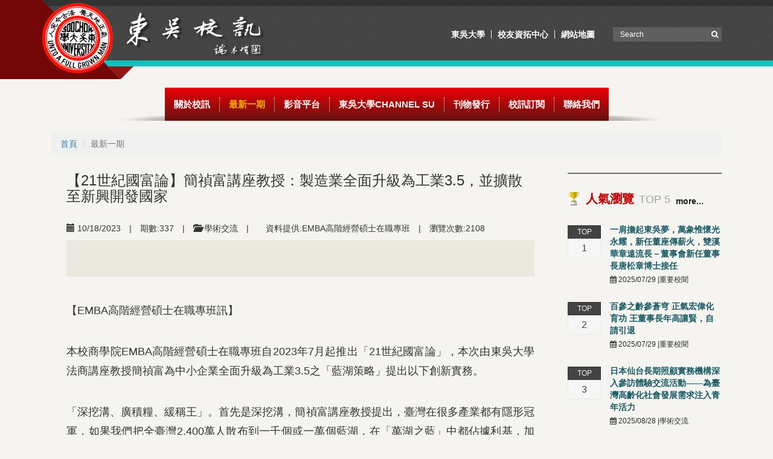

--- FILE ---
content_type: text/html; charset=UTF-8
request_url: https://web-ch.scu.edu.tw/epaper/news/6916/24503
body_size: 9093
content:
<!doctype html>
<html lang="zh-tw">

<head>
    <!-- meta
    ================================================== -->
    <meta charset="utf-8">
    <meta name="viewport" content="width=device-width,initial-scale=1,maximum-scale=2">
    <meta http-equiv="X-UA-Compatible" content="IE=edge,chrome=1">
    <meta name="description" content="">
    <meta name="title" content="">
    <meta name="author" content="akira.lin@gmail.com">
    <!--<meta name="googlebot" content="noindex">-->
    
    <!-- javascript
    ================================================== -->
    <!--[if IE]>
    <script src='http://html5shim.googlecode.com/svn/trunk/html5.js' type='text/javascript'></script>
    <![endif]-->
    
    <!-- style
    ================================================== -->

    <title>東吳校訊 - 最新一期</title>

    <link rel="stylesheet" href='https://web-ch.scu.edu.tw/themes/scu_web_1001/assets/epaper/css/bootstrap.min.css'>
    <link rel="stylesheet" href="https://web-ch.scu.edu.tw/themes/scu_web_1001/assets/epaper/css/richeditor.css">
    <link rel="stylesheet" href='https://web-ch.scu.edu.tw/themes/scu_web_1001/assets/epaper/css/font-awesome.css'>
    <link rel="stylesheet" href='https://web-ch.scu.edu.tw/themes/scu_web_1001/assets/epaper/plugins/owl.carousel/owl.carousel.css'>
    <link rel="stylesheet" href='https://web-ch.scu.edu.tw/themes/scu_web_1001/assets/epaper/plugins/owl.carousel/owl.theme.default.css'>
    <link rel="stylesheet" href='https://web-ch.scu.edu.tw/themes/scu_web_1001/assets/epaper/css/jquery.mCustomScrollbar.css'>
    <link rel="stylesheet" href="https://cdnjs.cloudflare.com/ajax/libs/flexslider/2.6.4/flexslider.min.css">
    <link rel="stylesheet" href='https://web-ch.scu.edu.tw/themes/scu_web_1001/assets/epaper/css/style.css?v=17'>
        
    </head>
<body class="body_bg">

    <div class="page-loader">
    <div class="loader">Loading...</div>
</div>

<header class="clearfix">
    <div class="header_top">
    <div class="container">
        <a href="https://web-ch.scu.edu.tw/epaper" class="logo">
            <img src="https://web-ch.scu.edu.tw/themes/scu_web_1001/assets/epaper/images/logo.png" alt="logo">
        </a>
        <div class="header_right">
            <ul class="clearfix">
                <li><a href="https://www-ch.scu.edu.tw/october/" target="_blank">東吳大學</a></li>
                                    <li><a href="http://www.scu.edu.tw/alumni/" target="_blank">校友資拓中心</a></li>
                                <!-- <li><a href="#">秘書室</a></li>
                <li><a href="#">校友資拓中心</a></li> -->
                <li><a href="https://web-ch.scu.edu.tw/epaper/sitemap">網站地圖</a></li>
            </ul>
            <form action="https://www.google.com/search" target="_blank" id="search" method="get">
                <div class="input-group">
                    <input type="hidden" name="sitesearch" value="https://web-ch.scu.edu.tw/epaper">
                    <input type="text" id="s" class="form-control" name="q" placeholder="Search" onfocus="if(this.value==this.defaultValue)this.value='';" value="Search" onblur="if(this.value=='')this.value=this.defaultValue;" vinput="">
                    <span class="input-group-btn">
                        <button class="btn btn-default search_btn" type="submit"><i class="fa fa-search" aria-hidden="true"></i></button>
                    </span>
                </div>
            </form>
        </div>
    </div>
    <div class="header_bg"></div>
</div>    
    <div class="header_top_margin"></div>
    
    <div class="header_bottom">
        <div class="container">
            <div class="row">
                <nav class="navbar navbar-default">
    <div class="container-fluid">
        <div class="navbar-header">
            <button type="button" class="navbar-toggle collapsed" data-toggle="collapse" data-target="#bs-example-navbar-collapse-1" aria-expanded="false">
                <span class="sr-only">Toggle navigation</span>
                <span class="icon-bar"></span>
                <span class="icon-bar"></span>
                <span class="icon-bar"></span>
            </button>
            <a class="navbar-brand" href="https://web-ch.scu.edu.tw/epaper"><img src="https://web-ch.scu.edu.tw/themes/scu_web_1001/assets/epaper/images/logo_fixed.png" alt="logo"></a>
        </div>
        <div class="collapse navbar-collapse" id="bs-example-navbar-collapse-1">
            <ul class="nav navbar-nav main_nav">
                                                                                        <li class="dropdown ">
                                <a href="https://proxy.scu.edu.tw/epaper/web_page/6622" class="dropdown-toggle" data-toggle="dropdown" role="button" aria-haspopup="true" aria-expanded="false" title="關於校訊" target="_self">
                                    <span class="nav_tw">關於校訊</span>
                                </a>
                                <ul class="dropdown-menu" role="menu">
                                                                                                                        <li><a href="https://proxy.scu.edu.tw/epaper/web_page/6622" title="校訊介紹" target="_self">校訊介紹</a></li>
                                                                                                                                                                                                                                            <li><a href="https://proxy.scu.edu.tw/epaper/web_page/7008" title="校訊投稿" target="_self">校訊投稿</a></li>
                                                                                                            </ul>
                            </li>
                                                                                                                                    <li class="dropdown active">
                                <a href="https://proxy.scu.edu.tw/epaper/news/6916?tag=4.7.8.9.10.11.12.13.14" class="dropdown-toggle" data-toggle="dropdown" role="button" aria-haspopup="true" aria-expanded="false" title="最新一期" target="_self">
                                    <span class="nav_tw">最新一期</span>
                                </a>
                                <ul class="dropdown-menu" role="menu">
                                                                                                                        <li><a href="https://proxy.scu.edu.tw/epaper/news/6925?tag=4" title="重要校聞" target="_self">重要校聞</a></li>
                                                                                                                                                                <li><a href="https://proxy.scu.edu.tw/epaper/news/6927?tag=14" title="可喜可賀" target="_self">可喜可賀</a></li>
                                                                                                                                                                <li><a href="https://proxy.scu.edu.tw/epaper/news/6928?tag=8" title="校園花絮" target="_self">校園花絮</a></li>
                                                                                                                                                                <li><a href="https://proxy.scu.edu.tw/epaper/news/6929?tag=12" title="學術交流" target="_self">學術交流</a></li>
                                                                                                                                                                <li><a href="https://proxy.scu.edu.tw/epaper/news/6931?tag=9" title="校友動態" target="_self">校友動態</a></li>
                                                                                                                                                                                                                                            <li><a href="https://proxy.scu.edu.tw/epaper/news/6926?tag=11" title="專題報導" target="_self">專題報導</a></li>
                                                                                                                                                                <li><a href="https://proxy.scu.edu.tw/epaper/news/6930?tag=13" title="學生活動" target="_self">學生活動</a></li>
                                                                                                                                                                <li><a href="http://www.ext.scu.edu.tw/" title="進修園地" target="_self">進修園地</a></li>
                                                                                                            </ul>
                            </li>
                                                                                                                                    <li class="dropdown ">
                                <a href="https://proxy.scu.edu.tw/epaper/opinion/6989" class="dropdown-toggle" data-toggle="dropdown" role="button" aria-haspopup="true" aria-expanded="false" title="影音平台" target="_self">
                                    <span class="nav_tw">影音平台</span>
                                </a>
                                <ul class="dropdown-menu" role="menu">
                                                                                                                        <li><a href="https://reurl.cc/EbyGkv" title="《東吳校訊》350期影音新聞" target="_self">《東吳校訊》350期影音新聞</a></li>
                                                                                                                                                                <li><a href="http://www.youtube.com/@alumnimagazine" title="校訊影音新聞" target="_self">校訊影音新聞</a></li>
                                                                                                                                                                <li><a href="https://proxy.scu.edu.tw/epaper/opinion/6990" title="校園記者影音新聞" target="_self">校園記者影音新聞</a></li>
                                                                                                                                                                <li><a href="https://proxy.scu.edu.tw/epaper/opinion/6991" title="官方影音" target="_self">官方影音</a></li>
                                                                                                            </ul>
                            </li>
                                                                                                                                                                                                                                                                               <li><a href="https://www.youtube.com/channel/UCCk2BtUyhS8srDrpo75uQiw/feed" title="東吳大學CHANNEL SU" target="_blank"><span class="nav_tw">東吳大學CHANNEL SU</span></a></li>
                                                                                                                                                               <li class="dropdown ">
                                <a href="https://proxy.scu.edu.tw/epaper/file/6918" class="dropdown-toggle" data-toggle="dropdown" role="button" aria-haspopup="true" aria-expanded="false" title="刊物發行" target="_self">
                                    <span class="nav_tw">刊物發行</span>
                                </a>
                                <ul class="dropdown-menu" role="menu">
                                                                                                                        <li><a href="https://proxy.scu.edu.tw/epaper/file/6918" title="校訊刊物" target="_self">校訊刊物</a></li>
                                                                                                                                                                <li><a href="https://proxy.scu.edu.tw/epaper/file/6919" title="校友雜誌" target="_self">校友雜誌</a></li>
                                                                                                            </ul>
                            </li>
                                                                                                                                                                   <li><a href="https://api.sys.scu.edu.tw/academic/subscribe.aspx" title="校訊訂閱" target="_blank"><span class="nav_tw">校訊訂閱</span></a></li>
                                                                                                                                                                                              <li><a href="https://proxy.scu.edu.tw/epaper/web_page/6922" title="聯絡我們" target="_self"><span class="nav_tw">聯絡我們</span></a></li>
                                                                                                   </ul>
        </div>
    </div>
</nav>            </div>
        </div>
    </div>
</header>
<section class="index_page">
    <div class="container">
        <div class="row relative">
            <div class="col-md-12">
                <div class="location">
    <ol class="breadcrumb">
                                            <li><a href="https://web-ch.scu.edu.tw/epaper">首頁</a></li>
                            <li class="active">最新一期</li>
            </ol>
</div>            </div>        
            <div class="col-md-8 col-lg-9 page_main">
                

<h1 class="page-header">【21世紀國富論】簡禎富講座教授：製造業全面升級為工業3.5，並擴散至新興開發國家</h1>

<ul class="list-inline list-unstyled">
    <li><span><i class="glyphicon glyphicon-calendar"></i> 10/18/2023 </span></li>
        <li>|</li>
    <li><span>期數:337</span></li>
        <li>|</li>
                    <li><span><i class="glyphicon glyphicon-folder-open"></i> 學術交流 </span></li>
                <li>|</li>
    <li class="clearfix"></li>
    <li><span>資料提供:EMBA高階經營碩士在職專班 </span></li>
                        <li>|</li>
    <li><span>瀏覽次數:2108</span></li>
        <li>
</ul>

<div id="index_slider" class="news_slider">
    <ul class="slides">
                <li>
            <img src="https://web-ch.scu.edu.tw/storage/app/uploads/public/652/f47/fd9/652f47fd9db09232167430.jpg" alt="" />
                    </li>
            </ul>
</div>

<div class="article_block">
            <p>【EMBA高階經營碩士在職專班訊】</p>

<p>本校商學院EMBA高階經營碩士在職專班自2023年7月起推出「21世紀國富論」，本次由東吳大學法商講座教授簡禎富為中小企業全面升級為工業3.5之「藍湖策略」提出以下創新實務。</p>

<p>「深挖溝、廣積糧、緩稱王」。首先是深挖溝，簡禎富講座教授提出，臺灣在很多產業都有隱形冠軍，如果我們把全臺灣2,400萬人散布到一千個或一萬個藍湖，在「萬湖之藍」中都佔據利基，加總起來就會很幸福。這就需要借助臺灣高科技產業帶動國內其他傳統產業或利基型產業全面升級。高築牆就是提高競爭力，提升產業進入門檻。</p>

<p>其次是廣積糧，因為產業常會此消彼長，或是產業上中下游的瓶頸會飄移，例如過去IC載板、或晶片、或運輸會有消長情況等。所謂的廣積糧就是把糧草分散在很多地方，尤其臺灣有親族、同學、地緣關係的相互合作體系，又在不同產業，就能有效避險。</p>

<p>緩稱王則是臺灣很多企業和國際大廠如Apple、高通、NVIDIA建立合作關係，屬於B2B市場，國際大廠對臺灣企業產生依賴，但是臺灣不能妄自稱王，畢竟是代工為主。例如臺積電就強調「三位一體」(trinity)，要當技術領先者，需要製造卓越，並且帶給客戶最大的整體效益(total benefit)。每個產業都有基石企業(keystone)，臺灣只要在這些產業龍頭身旁扮演一千個、一萬個宰相的身份，所帶回來的整體效益也會更大。</p>

<p>簡禎富講座教授進一步說明，臺灣中小企業要升級成為萬湖之藍，必須朝以下方向努力。首先是數位化、智能化，以解決少子化和缺工的問題。尤其臺灣有勤奮的老闆和員工，如何把這些能力萃取出來數位化，並以人機協同，實踐工業3.5精神。相較於德國工業4.0強調大數據、數位雙生、與彈性決策等工具目標，臺灣工業3.5的人機協作與彈性決策可能更適合東南亞等新興國家，畢竟工業4.0需要大量投資，也很難一步到位。</p>

<p>臺灣的工業3.5策略可以創造高價值工作機會，並且擴散到其他東南亞國家，大的軟體公司功能很強，但未必很精。運用「專精」創造競爭優勢，善用在紡織業、造紙業、工具機業等的主場優勢，再加上數位與智能轉型，利用這波數位轉型契機幫臺灣企業轉型升級，才能幫助年輕人在臺灣、在全世界創造高價值工作。</p>

<p>本校EMBA高階經營碩士在職專班主任劉宗哲強調「21世紀國富論」以每個月25日定期上架方式，鼓勵EMBA在學與畢業校友養成定期充電好習慣，同時也將把重要論述發布於平面與電子媒體，為臺灣在21世紀的創新成長與永續經營貢獻心力。</p>

<p>劉宗哲主任並宣布，東吳大學EMBA在113學年度的招生說明會已確定舉辦3場，11月4日(週六)由東吳大學政治學系教授劉必榮主談「創新、全球擴張與談判謀略」，11月18日(週六)由商周CEO學院課程教練李河泉主談「影響未來五年的人才管理思維」，12月6日(週三)由東吳大學EMBA副教授歐素華主談「數位轉型與商業模式創新」，歡迎大家踴躍報名參加。</p>

<p>東吳大學EMBA招生說明會連結： <a href="https://www.accupass.com/go/SCUEMBA113">https://www.accupass.com/go/SCUEMBA113</a></p>

<p>&nbsp;【21世紀國富論】官網影音連結：https://www.emba.scu.edu.tw/youtube</p>

<p>
	<br>
</p>
    </div>

<div class="clearfix"></div>
    
    

                            </div>
            <div class="col-md-4 col-lg-3 fixed_height bg_white">
                <h2 class="index_title" style="background-image: url(https://web-ch.scu.edu.tw/themes/scu_web_1001/assets/epaper/images/title_top.png);">
    人氣瀏覽
    <span class="title_en">TOP 5</span>
    <a href="https://proxy.scu.edu.tw/epaper/news/6916?tag=4.7.8.9.10.11.12.13.14" class="more">more...</a>
</h2>
<div class="eqh-2 scroll_layout">
    <div class="news even">
                <div class="news_item dp_table">
            <div class="news_date">
                <span class="news_month">TOP</span>
                <span class="news_day">1</span>
            </div>
            <div class="news_content">
                <a href="https://web-ch.scu.edu.tw/epaper/news/6916/28775">一肩擔起東吳夢，萬象惟懷光永耀，新任董座傳薪火，雙溪華章遠流長－董事會新任董事長唐松章博士接任</a>
                <p><i class="fa fa-calendar" aria-hidden="true"></i> 2025/07/29 |重要校聞</p>
            </div>
        </div>
                <div class="news_item dp_table">
            <div class="news_date">
                <span class="news_month">TOP</span>
                <span class="news_day">2</span>
            </div>
            <div class="news_content">
                <a href="https://web-ch.scu.edu.tw/epaper/news/6916/28774">百參之齡參蒼穹  正氣宏偉化育功 王董事長年高讓賢，自請引退</a>
                <p><i class="fa fa-calendar" aria-hidden="true"></i> 2025/07/29 |重要校聞</p>
            </div>
        </div>
                <div class="news_item dp_table">
            <div class="news_date">
                <span class="news_month">TOP</span>
                <span class="news_day">3</span>
            </div>
            <div class="news_content">
                <a href="https://web-ch.scu.edu.tw/epaper/news/6916/28963">日本仙台長期照顧實務機構深入參訪體驗交流活動——為臺灣高齡化社會發展需求注入青年活力</a>
                <p><i class="fa fa-calendar" aria-hidden="true"></i> 2025/08/28 |學術交流</p>
            </div>
        </div>
                <div class="news_item dp_table">
            <div class="news_date">
                <span class="news_month">TOP</span>
                <span class="news_day">4</span>
            </div>
            <div class="news_content">
                <a href="https://web-ch.scu.edu.tw/epaper/news/6916/29552">深耕在地 永續士林 本校榮獲2025台灣永續行動獎「銀獎」</a>
                <p><i class="fa fa-calendar" aria-hidden="true"></i> 2025/11/03 |可喜可賀</p>
            </div>
        </div>
                <div class="news_item dp_table">
            <div class="news_date">
                <span class="news_month">TOP</span>
                <span class="news_day">5</span>
            </div>
            <div class="news_content">
                <a href="https://web-ch.scu.edu.tw/epaper/news/6916/28819">超前部署的東吳科技魂！　深入半導體產業最前線！</a>
                <p><i class="fa fa-calendar" aria-hidden="true"></i> 2025/07/28 |重要校聞</p>
            </div>
        </div>
            </div>
</div>                <h2 class="index_title pr_0" style="background-image: url(https://web-ch.scu.edu.tw/themes/scu_web_1001/assets/epaper/images/title_recommend.png);">
    推薦閱讀
    <span class="title_en">Recommend</span>
    <a href="https://proxy.scu.edu.tw/epaper/news/6916?tag=4.7.8.9.10.11.12.13.14" class="more">more...</a>
</h2>
<div class="eqh-3 scroll_layout">
    <div class="news even">
                        <div class="news_item dp_table">
            <div class="news_date">
                <a href="https://web-ch.scu.edu.tw/epaper/news/6916/24507" class="img_icon">
                    <div style="background-image:url(https://web-ch.scu.edu.tw/storage/app/uploads/public/652/f74/1f7/thumb_101342_100x100_0_0_auto.jpg)"></div>
                </a>
            </div>
            <div class="news_content">
                <a href="https://web-ch.scu.edu.tw/epaper/news/6916/24507">東吳傑英會「好情計畫」：校友歡聚基隆和平島</a>
                <p><i class="fa fa-calendar" aria-hidden="true"></i> 2023/10/18|校友動態</p>
            </div>
        </div>
                <div class="news_item dp_table">
            <div class="news_date">
                <a href="https://web-ch.scu.edu.tw/epaper/news/6916/24506" class="img_icon">
                    <div style="background-image:url(https://web-ch.scu.edu.tw/storage/app/uploads/public/652/f73/1e8/thumb_101337_100x100_0_0_auto.jpg)"></div>
                </a>
            </div>
            <div class="news_content">
                <a href="https://web-ch.scu.edu.tw/epaper/news/6916/24506">世界共融！通識教育中心學習成果展</a>
                <p><i class="fa fa-calendar" aria-hidden="true"></i> 2023/10/18|校園花絮</p>
            </div>
        </div>
                <div class="news_item dp_table">
            <div class="news_date">
                <a href="https://web-ch.scu.edu.tw/epaper/news/6916/24505" class="img_icon">
                    <div style="background-image:url(https://web-ch.scu.edu.tw/storage/app/uploads/public/653/1d3/111/thumb_101383_100x100_0_0_auto.jpg)"></div>
                </a>
            </div>
            <div class="news_content">
                <a href="https://web-ch.scu.edu.tw/epaper/news/6916/24505">2023年東吳大學學海築夢計畫圓滿成功</a>
                <p><i class="fa fa-calendar" aria-hidden="true"></i> 2023/10/18|校園花絮</p>
            </div>
        </div>
                <div class="news_item dp_table">
            <div class="news_date">
                <a href="https://web-ch.scu.edu.tw/epaper/news/6916/24503" class="img_icon">
                    <div style="background-image:url(https://web-ch.scu.edu.tw/storage/app/uploads/public/652/f47/fd9/thumb_101314_100x100_0_0_auto.jpg)"></div>
                </a>
            </div>
            <div class="news_content">
                <a href="https://web-ch.scu.edu.tw/epaper/news/6916/24503">【21世紀國富論】簡禎富講座教授：製造業全面升級為工業3.5，並擴散至新興開發國家</a>
                <p><i class="fa fa-calendar" aria-hidden="true"></i> 2023/10/18|推薦閱讀</p>
            </div>
        </div>
                <div class="news_item dp_table">
            <div class="news_date">
                <a href="https://web-ch.scu.edu.tw/epaper/news/6916/24501" class="img_icon">
                    <div style="background-image:url(https://web-ch.scu.edu.tw/storage/app/uploads/public/652/f45/dca/thumb_101305_100x100_0_0_auto.jpg)"></div>
                </a>
            </div>
            <div class="news_content">
                <a href="https://web-ch.scu.edu.tw/epaper/news/6916/24501">國際經驗交流-日本熊本大學與松山大學學者來訪</a>
                <p><i class="fa fa-calendar" aria-hidden="true"></i> 2023/10/18|推薦閱讀</p>
            </div>
        </div>
            </div>
</div>            </div>
        </div>
    </div>
</section>
<!-- <section class="more_link"> -->
<section>
    <div class="container">
        <div class="row relative">
            <div class="col-md-12">
                <h2 class="index_title" style="background-image: url(https://web-ch.scu.edu.tw/themes/scu_web_1001/assets/epaper/images/title_channel.png);">
                    內容頻道
                    <span class="title_en">Channel</span>
                </h2>
                <ul class="channel clearfix">
                                                            <li>
                        <a href="epaper/news/6925?reader=1.2.3.4.5.6.7&amp;unit=402&amp;tag=4" class="bg_yellow">
                            <span style="background-image: url('https://web-ch.scu.edu.tw/storage/app/uploads/public/59c/96d/de3/59c96dde318af397401711.png')">重要校聞</span>
                        </a>
                    </li>                    
                                        <li>
                        <a href="/epaper/news/6927?reader=1.2.3.4.5.6.7&amp;unit=402&amp;tag=14" class="bg_brown">
                            <span style="background-image: url('https://web-ch.scu.edu.tw/storage/app/uploads/public/59c/96d/e10/59c96de10eec8975922423.png')">可喜可賀</span>
                        </a>
                    </li>                    
                                        <li>
                        <a href="/epaper/news/6928?reader=1.2.3.4.5.6.7&amp;unit=402&amp;tag=8" class="bg_blue">
                            <span style="background-image: url('https://web-ch.scu.edu.tw/storage/app/uploads/public/59c/96d/e14/59c96de1437b5167252130.png')">校園花絮</span>
                        </a>
                    </li>                    
                                        <li>
                        <a href="/epaper/news/6929?reader=1.2.3.4.5.6.7&amp;unit=402&amp;tag=12" class="bg_pink">
                            <span style="background-image: url('https://web-ch.scu.edu.tw/storage/app/uploads/public/59c/96d/e3a/59c96de3aebca959698807.png')">學術交流</span>
                        </a>
                    </li>                    
                                        <li>
                        <a href="/epaper/news/6931?reader=1.2.3.4.5.6.7&amp;unit=402&amp;tag=9" class="bg_indigo">
                            <span style="background-image: url('https://web-ch.scu.edu.tw/storage/app/uploads/public/59c/96d/e60/59c96de6090f9377279318.png')">校友動態</span>
                        </a>
                    </li>                    
                                        <li>
                        <a href="http://www.ext.scu.edu.tw/" class="bg_powder_blue">
                            <span style="background-image: url('https://web-ch.scu.edu.tw/storage/app/uploads/public/59c/96d/e6d/59c96de6d49c3934051927.png')">進修園地</span>
                        </a>
                    </li>                    
                                        <li>
                        <a href="/epaper/news/6926?reader=1.2.3.4.5.6.7&amp;unit=402&amp;tag=11" class="bg_light_purple">
                            <span style="background-image: url('https://web-ch.scu.edu.tw/storage/app/uploads/public/59c/96d/de3/59c96dde3bb4d157693555.png')">專題報導</span>
                        </a>
                    </li>                    
                                        <li>
                        <a href="/epaper/news/6930?reader=1.2.3.4.5.6.7&amp;unit=402&amp;tag=13" class="bg_light_green">
                            <span style="background-image: url('https://web-ch.scu.edu.tw/storage/app/uploads/public/59c/96d/e3b/59c96de3ba576598695631.png')">學生活動</span>
                        </a>
                    </li>                    
                                    </ul>
            </div>
            <!-- <div class="col-md-4 col-lg-3">
                <h2 class="index_title" style="background-image: url(https://web-ch.scu.edu.tw/themes/scu_web_1001/assets/epaper/images/title_facebook.png);">
                    臉書專頁 
                    <span class="title_en">Facebook</span>
                </h2>
                <div class="img_content">
                    <iframe src="https://www.facebook.com/plugins/page.php?href=https%3A%2F%2Fwww.facebook.com%2Fscuhotnews&tabs=timeline&width=340&height=210&small_header=true&adapt_container_width=true&hide_cover=false&show_facepile=true&appId=997244500417711" width="340" height="210" style="overflow:hidden" scrolling="no" frameborder="0" allowTransparency="true"></iframe>
                </div>
            </div> -->
        </div>
    </div>
</section>

<footer>
    <div class="footer">
    <div class="container relative">
        <div class="col-sm-3">
            <div class="inline-block">
                <a href="https://web-ch.scu.edu.tw/epaper" class="footer_logo"><img src="https://web-ch.scu.edu.tw/themes/scu_web_1001/assets/epaper/images/footer_logo.png" alt="logo"></a>
            </div>
        </div>
        <div class="col-sm-9">
            <ul class="footer_menu_list clearfix">
                <li class="eqh-1">
                    <a href="#"><img src="https://web-ch.scu.edu.tw/themes/scu_web_1001/assets/epaper/images/footer_list.jpg" alt="list_style">發行資訊</a>
                    <ul class="footer_submenu">
                        <li>本網站由【東吳大學校友資拓中心】管理維護</li>
                        <li>聯絡電話：(02) 2881-9471 分機5439</li>
                        <li>聯絡信箱：alumni@scu.edu.tw</li>
                        <li>&nbsp;</li>
                        <!--<li>【校友資拓中心】</li>
                        <li>服務專線：(02) 2881-9471 分機5431</li>-->
                    </ul>
                </li>
                <li class="eqh-1">
                    <a href="https://www.google.com.tw/maps?q=%E5%8F%B0%E5%8C%97%E5%B8%82%E4%B8%AD%E6%AD%A3%E5%8D%80%E8%B2%B4%E9%99%BD%E8%A1%97%E4%B8%80%E6%AE%B556%E8%99%9F&um=1&ie=UTF-8&sa=X&ved=0ahUKEwjNx9jyxM3WAhWBJJQKHVEKCS8Q_AUICigB" target="_blank" title="點選查看地圖導覽"><img src="https://web-ch.scu.edu.tw/themes/scu_web_1001/assets/epaper/images/footer_list.jpg" alt="list_style">城中校區</a>
                    <ul class="footer_submenu">
                        <li>【校區地址】</li>
                        <li>〒 100006 台北市中正區貴陽街一段56號</li>
                        <!--<li>&nbsp;</li>
                        <li>【服務電話】</li>
                        <li>TEL：02-2311-1531</li>-->
                    </ul>
                </li>
                <li class="eqh-1">
                    <a href="https://www.google.com.tw/maps/place/111%E5%8F%B0%E5%8C%97%E5%B8%82%E5%A3%AB%E6%9E%97%E5%8D%80%E8%87%A8%E6%BA%AA%E8%B7%AF70%E8%99%9F/@25.0944198,121.5435593,17z/data=!3m1!4b1!4m5!3m4!1s0x3442ac2281d497c1:0x2dca8c71729d755b!8m2!3d25.094415!4d121.545748" target="_blank" title="點選查看地圖導覽"><img src="https://web-ch.scu.edu.tw/themes/scu_web_1001/assets/epaper/images/footer_list.jpg" alt="list_style">外雙溪校區</a>
                    <ul class="footer_submenu">
                        <li>【校區地址】</li>
                        <li>〒 111002 台北市士林區臨溪路70號</li>
                        <!--<li>&nbsp;</li>
                        <li>【服務電話】</li>
                        <li>TEL：02-2881-9471</li>-->
                    </ul>
                </li>
                <!--<li class="eqh-1">
                    <a href="#"><img src="{ "assets/#{style}/images/footer_list.jpg"|theme }}" alt="list_style">聯絡我們</a>
                    <ul class="footer_submenu">
                        <li><a href="#">FB Messenger</a></li>
                        <li><a href="#">新聞投稿</a></li>
                        <li><a href="#">媒體聯絡</a></li>
                        <li><a href="#">合作機會</a></li>
                    </ul>
                </li>-->
            </ul>
        </div>
        <a href="#" class="totop"><i class="fa fa-angle-up" aria-hidden="true"></i><br>TOP</a>
    </div>
</div>    
    <div class="copyright">
    <div class="container">
        <div class="col-sm-9">
            <p>Copyright © 2017 東吳大學 網站內容版權所有  Soochow University. All rights reserved.</p>
        </div>
        <div class="col-sm-3 clearfix">
            <p class="pull-right">網站管理人員　|　<a href="#">許珮甄</a></p>
        </div>
    </div>
</div>
<div class="footer_line"></div></footer>

<script type="text/javascript" src='https://web-ch.scu.edu.tw/themes/scu_web_1001/assets/epaper/js/jquery-2.1.4.min.js'></script>
<script type="text/javascript" src='https://web-ch.scu.edu.tw/themes/scu_web_1001/assets/epaper/js/bootstrap.min.js'></script>
<script type="text/javascript" src='https://web-ch.scu.edu.tw/themes/scu_web_1001/assets/epaper/plugins/owl.carousel/owl.carousel.min.js'></script>
<script type="text/javascript" src='https://web-ch.scu.edu.tw/themes/scu_web_1001/assets/epaper/plugins/owl.carousel/owl.carousel.thumbs.js'></script>
<script type="text/javascript" src='https://web-ch.scu.edu.tw/themes/scu_web_1001/assets/epaper/js/jquery.mCustomScrollbar.min.js'></script>
<script type="text/javascript" src='https://web-ch.scu.edu.tw/themes/scu_web_1001/assets/epaper/js/imagesloaded.pkgd.min.js'></script>
<script type="text/javascript" src="https://cdnjs.cloudflare.com/ajax/libs/flexslider/2.6.4/jquery.flexslider.min.js"></script>
<script type="text/javascript" src='https://web-ch.scu.edu.tw/themes/scu_web_1001/assets/epaper/plugins/html5lightbox/html5lightbox.js'></script>
<script type="text/javascript" src='https://web-ch.scu.edu.tw/themes/scu_web_1001/assets/epaper/js/main.js?v=3'></script>
<script>
    $(".gallery_slider.three_item > .owl-carousel").owlCarousel({
        items: 4,
        margin: 30,
        loop: true,
        nav: true,
        navText: ["<img src='https://web-ch.scu.edu.tw/themes/scu_web_1001/assets/epaper/images/arrow_left.jpg' alt='nav_pre'>","<img src='https://web-ch.scu.edu.tw/themes/scu_web_1001/assets/epaper/images/arrow_right.jpg' alt='nav_next'>"],
        dots: false,
        smartSpeed: 600,
        autoplay: true,
        autoplayTimeout: 10000,
        autoplayHoverPause: true,
        thumbs: false,
        responsive: {
            0: {
                items: 1
            },
            600: {
                items: 2
            },
            1200: {
                items: 3
            }
        }
    });

    $(".gallery_slider.two_item > .owl-carousel").owlCarousel({
        items: 4,
        margin: 30,
        loop: true,
        nav: true,
        navText: ["<img src='https://web-ch.scu.edu.tw/themes/scu_web_1001/assets/epaper/images/arrow_left.jpg' alt='nav_pre'>","<img src='https://web-ch.scu.edu.tw/themes/scu_web_1001/assets/epaper/images/arrow_right.jpg' alt='nav_next'>"],
        dots: false,
        smartSpeed: 600,
        autoplay: true,
        autoplayTimeout: 10000,
        autoplayHoverPause: true,
        thumbs: false,
        responsive: {
            0: {
                items: 1
            },
            481: {
                items: 2
            },
            768: {
                items: 3
            },
            
            1200: {
                items: 4
            }
        }
    });
</script>
</body>
<!-- Global site tag (gtag.js) - Google Analytics -->
<script async src="https://www.googletagmanager.com/gtag/js?id=UA-69392944-2"></script>
<script>
  window.dataLayer = window.dataLayer || [];
  function gtag(){dataLayer.push(arguments);}
  gtag('js', new Date());

  gtag('config', 'UA-69392944-2');
</script>
</html>

--- FILE ---
content_type: text/css
request_url: https://web-ch.scu.edu.tw/themes/scu_web_1001/assets/epaper/css/style.css?v=17
body_size: 10678
content:
@charset "UTF-8";

body {
    font-family: "微軟正黑體", "Alef Hebrew", "Noto Sans TC", "cwTeXHei", "Arial", "新細明體", sans-serif;
    background-color: #f6f4f1;
    /*opacity: 0;
    -webkit-transition: opacity 1s ease-in-out;
    -o-transition: opacity 1s ease-in-out;
    transition: opacity 1s ease-in-out;*/
}

img {
	max-width: 100%;
}

img.member_photo {
    width: 100px;
    max-width: none;
}
table th {
    white-space: nowrap;
    font-size: 1.2em;
}
table th.name {
    /* min-width: 80px; */
    width: 100px;
}
table.news_table tr > td.table_title {
    font-size: 1.1em;
    width: 45%;
    text-align: left;
}
.table > thead > tr > td {
    border-top-color: transparent;
    border-right-color: transparent;
    border-left-color: transparent;
}
.table > tfoot > tr > td {
    border-color: transparent;
}
.page-header {
    margin-top: 10px;
    font-size: 24px;
}

.article_block p {
    margin-bottom: 2em;
}
.article_block p.mb-1em {
    margin-bottom: 1em;
}
.article_block {
    line-height: 1.8;
    font-size: 18px;
     text-align: justify;
     margin-bottom: 30px;
}
.news_slider {
    margin-bottom: 40px;
    position: relative;
    padding-top: 20px;
    padding-bottom: 20px;
    background-color: #eae8df;
}

.member_photo_layout {
    width: 116px;
}
table.news_table > tbody > tr > th {
    text-align: center;
    background-color: #d9edf7;
}
table.news_table tr > td {
    text-align: center;
    vertical-align: middle;
}
table.news_table tr > td.pagination_td {
    text-align: left;
}

.JQellipsis {
    margin-top: 10px;
}
.JQellipsis p {
    display: none;
    margin-top: 0 !important;
}
.JQellipsis p:nth-child(1),
.JQellipsis p:nth-child(2) {
    display: block;
}

.flex-direction-nav .flex-prev {
    left: 15px !important;
}
.flex-direction-nav .flex-next {
    right: 15px !important;
}
.flex-control-nav, .flex-direction-nav, .slides, .slides>li {
    
}
.slides>li {
    text-align: center;
}
/* .slides > li > img {
    width: 100%;
} */
.flex-direction-nav a {
    width: 30px;
    height: 30px;
    margin-top: -15px;
    opacity: 1;
}
.flex-direction-nav a:before {
    font-size: 20px;
    line-height: 30px;
}
.hr {
    margin-top: 30px;
    margin-bottom: 30px;
    border-top: 2px solid #6f6d6c;
}

.pt_20 {
	padding-top: 20px;
}
.pt_40 {
	padding-top: 40px;
}
.pb_40 {
	padding-bottom: 40px;
}

.mb_0 {
	margin-bottom: 0;
}
.mb_10 {
    margin-bottom: 10px;
}
.mb_15 {
    margin-bottom: 15px;
}
.mt_0 {
    margin-top: 0;
}
.mt_20 {
    margin-top: 20px;
}

.inline-block {
	display: inline-block;
}

.nowrap {
	white-space: nowrap;
}

.va_top {
	vertical-align: top;
}

.relative {
	position: relative;
}

.dp_table {
	display: table;
	width: 100%;
}
.dp_table > div {
	display: table-cell;
	float: none;
	vertical-align: top;
}
.bg_gray {
	background-color: #f7f7f7;
}
.bg_green {
	background-color: #777346;
}
.bg_yellow {
	background-color: #ced46a;
}
.bg_brown {
	background-color: #d9906d;
}
.bg_blue {
	background-color: #6a8bd4;
}
.bg_pink {
	background-color: #eb9598;
}
.bg_indigo {
	background-color: #9a96e4;
}
.bg_powder_blue {
	background-color: #6ebadf;
}
.bg_light_purple {
	background-color: #de8cca;
}
.bg_light_green {
	background-color: #6dd985;
}
.section_bg {
	background-image: url(../images/section_bg.png);
	background-position: center bottom;
	background-repeat: no-repeat;
}
.scroll_layout {
	position: relative;
	margin-bottom: 30px;
	/*overflow: hidden;*/
}
.fixed_height {
	position: absolute;
	top: 0;
	right: 0;
	height: 100%;
}
.fixed_height .news {
	position: absolute;
	top: 0;
	right: 25px;
	bottom: 0;
	left: 25px;
	padding-right: 10px;
	padding-left: 5px;
}
.fixed_height .news.even {
	right: 0;
	left: 0;
}

.index_page .fixed_height {
	position: static;
}
.index_page .fixed_height .news {
	position: static;
	padding-right: 0;
	padding-left: 0;
}
.index_page .fixed_height .news.even {
	right: 0;
	left: 0;
}
.index_page .page_main {
    padding-left: 40px;
    padding-right: 40px;
}
.index_page .page_main .article_block {
    max-width: 52em;
}

.breadcrumb {
    background-color: #f0f0f0;
}

.input-group .form-control {
    box-shadow: none;
}
.red_btn {
	display: inline-block;
	padding: 8px 24px;
	color: #fff;
	background-color: #730707;
	font-weight: bold;
	font-size: 12px;
	margin-bottom: 10px;
	-webkit-transition: all .3s ease-in-out;
    -o-transition: all .3s ease-in-out;
    transition: all .3s ease-in-out;
}
.red_btn:hover {
	text-decoration: none;
	color: #fff;
	background-color: #434343;
}
.container {
    padding-left: 30px;
    padding-right: 30px;
}


/*index_title*/
.index_title {
	color: #c10003;
	font-size: 20px;
	padding: 30px;
	margin-bottom: 0;
	margin-top: 10px;
	font-weight: bold;
	border-top: 2px solid #6f6d6c;
	background-repeat: no-repeat;
	background-size: auto 22px;
	background-position: 2px 30px;
}
.index_title .title_en {
	color: #a2a09e;
	font-size: 18px;
	font-weight: normal;
	padding-left: 0.1em;
}
.index_title .list_icon {
	float: right;
	color: #4c4c4c;
	-webkit-transition: all .3s ease-in-out;
    -o-transition: all .3s ease-in-out;
    transition: all .3s ease-in-out;
}
.index_title .list_icon:hover {
	color: #000;
}
.more {
	float: right;
	color: #232121;
	font-size: 14px;
	padding-top: 8px;
}


/* ==============================
   Page loader
   ============================== */

.page-loader{
    display:block;
    width: 100%;
    height: 100%;
    position: fixed;
    top: 0;
    left: 0;
    background: #fefefe;
    z-index: 100000;    
}

.loader{
    width: 50px;
    height: 50px;
    position: absolute;
    top: 50%;
    left: 50%;
    margin: -25px 0 0 -25px;
    font-size: 10px;
    text-indent: -12345px;
    border-top: 1px solid rgba(0,0,0, 0.08);
    border-right: 1px solid rgba(0,0,0, 0.08);
    border-bottom: 1px solid rgba(0,0,0, 0.08);
    border-left: 1px solid rgba(0,0,0, 0.5);
  
    -webkit-border-radius: 50%;
    -moz-border-radius: 50%;
    border-radius: 50%;
  
    -webkit-animation: spinner 700ms infinite linear;
    -moz-animation: spinner 700ms infinite linear;
    -ms-animation: spinner 700ms infinite linear;
    -o-animation: spinner 700ms infinite linear;
    animation: spinner 700ms infinite linear;
  
    z-index: 100001;
}

@-webkit-keyframes spinner {
  0% {
    -webkit-transform: rotate(0deg);
    -moz-transform: rotate(0deg);
    -ms-transform: rotate(0deg);
    -o-transform: rotate(0deg);
    transform: rotate(0deg);
  }

  100% {
    -webkit-transform: rotate(360deg);
    -moz-transform: rotate(360deg);
    -ms-transform: rotate(360deg);
    -o-transform: rotate(360deg);
    transform: rotate(360deg);
  }
}

@-moz-keyframes spinner {
  0% {
    -webkit-transform: rotate(0deg);
    -moz-transform: rotate(0deg);
    -ms-transform: rotate(0deg);
    -o-transform: rotate(0deg);
    transform: rotate(0deg);
  }

  100% {
    -webkit-transform: rotate(360deg);
    -moz-transform: rotate(360deg);
    -ms-transform: rotate(360deg);
    -o-transform: rotate(360deg);
    transform: rotate(360deg);
  }
}

@-o-keyframes spinner {
  0% {
    -webkit-transform: rotate(0deg);
    -moz-transform: rotate(0deg);
    -ms-transform: rotate(0deg);
    -o-transform: rotate(0deg);
    transform: rotate(0deg);
  }

  100% {
    -webkit-transform: rotate(360deg);
    -moz-transform: rotate(360deg);
    -ms-transform: rotate(360deg);
    -o-transform: rotate(360deg);
    transform: rotate(360deg);
  }
}

@keyframes spinner {
  0% {
    -webkit-transform: rotate(0deg);
    -moz-transform: rotate(0deg);
    -ms-transform: rotate(0deg);
    -o-transform: rotate(0deg);
    transform: rotate(0deg);
  }

  100% {
    -webkit-transform: rotate(360deg);
    -moz-transform: rotate(360deg);
    -ms-transform: rotate(360deg);
    -o-transform: rotate(360deg);
    transform: rotate(360deg);
  }
}


/*header*/
header {
	position: relative;
}
.header_top {
	border-top: 10px solid #333;
	border-bottom: 10px solid #0dc3bc;
	min-height: 105px;
	background-color: rgba(0,0,0,.3);
	padding-top: 20px;
	padding-bottom: 20px;
	position: relative;
	background-color: #333;
	background-image: url(../images/header_bg.png);
	position: absolute;
	top: 0;
	left: 0;
	width: 100%;
	z-index: 999;
}
.header_top .container {
	position: relative;
}
.header_top .logo {
	display: inline-block;
	position: absolute;
	/*left: 75px;*/
	left: 15px;
	top: -25px;
	z-index: 999;
}

.header_right {
	float: right;
	margin-top: 15px;
}
.header_right ul {
	float: left;
	list-style: none;
	padding-left: 0;
	padding-top: 5px;
	padding-bottom: 5px;
	margin-bottom: 11px;
}
.header_right ul li {
	float: left;
	border-right: 1px solid #fff;
}
.header_right ul li:last-child {
	border-right: none;
}
.header_right ul li a {
	display: block;
	color: #fff;
	font-size: 14px;
	font-weight: bold;
	padding: 0 10px;
	line-height: 1em;
	-webkit-transition: all .3s ease-in-out;
    -o-transition: all .3s ease-in-out;
    transition: all .3s ease-in-out;
}
.header_right ul li a:hover,
.header_right ul li a:focus {
	color: #f3ad00;
}
#search {
	float: left;
	width: 180px;
	margin-left: 20px;
	margin-bottom: 11px;
}
#s {
	background-color: #5f5f5f;
	color: #fff;
	border: none;
	height: 24px;
	font-size: 12px;
	border-radius: 0;
}
#s::-webkit-input-placeholder {
	color: #fff;
}
#s:-moz-placeholder {
	color: #fff;
}
#s::-moz-placeholder {
	color: #fff;
}
#s:-ms-input-placeholder {
	color: #fff;
}
.search_btn {
	background-color: #5f5f5f;
	color: #fff;
	font-size: 12px;
	line-height: 12px;
	height: 24px;
	border: none;
	padding: 6px;
	border-radius: 0;
	-webkit-transition: all .3s ease-in-out;
    -o-transition: all .3s ease-in-out;
    transition: all .3s ease-in-out;
}
.search_btn:hover,
.search_btn:focus {
	/*color: #fff;
	background-color: #f3ad00;*/
	color: #f3ad00;
	background-color: #5f5f5f;
}
#search .form-control:focus {
	box-shadow: none;
}
.header_bg {
	position: absolute;
	top: -10px;
	left: 0;
	bottom: -31px;
	width: 156.5px;
	background-color: #730707;
}
.header_bg:before {
	content: '';
	position: absolute;
	bottom: 0;
	right: -165px;
	border-top: 100px solid transparent;
	border-left: 100px solid #730707;
	border-bottom: 100px solid #730707;
	border-right: 100px solid transparent;
}
.header_bg:after {
	content: '';
	position: absolute;
	bottom: 0;
	right: -186px;
	border-top: 21px solid rgba(133, 1, 0, .9);
	border-left: 21px solid transparent;
	border-right: 21px solid transparent;
}
.under_line {
	width: 100%;
    height: 10px;
    margin-top: 5px;
    background: url(../images/slider_border.png) repeat-x scroll 0% 0% transparent;
    border-bottom: 1px solid #ddd;
}
.header_bottom {
	position: relative;
	z-index: 99;
	margin-bottom: 15px;
}
.fixed_top .header_bottom {
    height: 50px;
}
.fixed_top .navbar {
	position: fixed;
	top: 0;
	left: 0;
	width: 100%;
	z-index: 999;
	-moz-box-shadow: 0 5px 10px rgba(0,0,0,0.5);
    -webkit-box-shadow: 0 5px 10px rgba(0,0,0,0.5);
    box-shadow: 0 5px 10px rgba(0,0,0,0.5);
}
.fixed_top .navbar-brand img {
	margin: 0;
	height: 100%;
}
.fixed_top .navbar-collapse {
    max-height: calc(100vh - 50px);
    overflow: auto;
}
/* .fixed_top .header_top {
    margin-bottom: 50px;
} */


/*nav*/
.navbar {
	margin-bottom: 0;
	border: none;
	border-radius: 0;
	background-color: transparent;
	text-align: center;
	margin-top: -35px;
}
.navbar-brand {
	display: none;
}
.navbar-nav {
	margin-left: -15px;
	margin-right: -15px;
	display: inline-block;
	float: none;
	/*background-color: #730707;*/
	background: #ea0004;
	background: -moz-linear-gradient(top,  #ea0004 0%, #651110 100%);
	background: -webkit-linear-gradient(top,  #ea0004 0%,#651110 100%);
	background: linear-gradient(to bottom,  #ea0004 0%,#651110 100%);
	filter: progid:DXImageTransform.Microsoft.gradient( startColorstr='#ea0004', endColorstr='#651110',GradientType=0 );
	border-top: 1px solid #C84341;
	position: relative;
}
.navbar-nav:before {
	position: absolute;
	bottom: 0;
	left: -84px;
	width: 84px;
	height: 8px;
	background-image: url(../images/shadow_left.png);
	background-repeat: no-repeat;
	background-position: left bottom;
}
.navbar-nav:after {
	position: absolute;
	bottom: 0;
	right: -84px;
	width: 84px;
	height: 8px;
	background-image: url(../images/shadow_right.png);
	background-repeat: no-repeat;
	background-position: right bottom;
}
.navbar>.container-fluid .navbar-brand {
	height: 50px;
	padding: 10px;
	margin: 0;
	line-height: 50px;
    color: #98978b;
    font-weight: bold;
    margin-left: 15px;
}
.navbar-brand img {
	margin-top: -96px;
}
.navbar-default .navbar-nav>li>a {
	color: #fff;
	text-align: center;
	-webkit-transition: color .3s ease-in-out;
    -o-transition: color .3s ease-in-out;
    transition: color .3s ease-in-out;
    padding: 15px 0;
    font-weight: bold;
    line-height: 24px;
}
.navbar-default .navbar-nav>li>a:focus,
.navbar-default .navbar-nav>li>a:hover {
	color: #f3ad00;
}
.navbar-default .navbar-nav>.active>a,
.navbar-default .navbar-nav>.active>a:focus,
.navbar-default .navbar-nav>.active>a:hover {
	background-color: transparent;
	color: #f3ad00;
}
.nav_tw {
	display: block;
	font-size: 15px;
	padding-left: 15px;
	padding-right: 15px;
	border-right: 1px dotted #fff;
}
.nav > li:last-child .nav_tw {
	border-right: none;
}
.nav_en {
	display: block;
	color: #000;
	font-size : 10px;
	-webkit-transform : scale(0.83);
	-o-transform : scale(0.83);
}
.navbar-nav li .dropdown-menu {
    width: 200px;
    background-color: rgba(214, 214, 214, .9);
    padding-top: 0;
    padding-bottom: 10px;
    margin: 0;
    border: none;
    /*border-bottom: 5px solid #c92023;*/
    border-bottom: 5px solid #730707;
    border-radius: 0;
    -webkit-box-shadow: 0 8px 20px 0 rgba(0, 0, 0, 0.38) !important;
    box-shadow: 0 8px 20px 0 rgba(0, 0, 0, 0.38) !important;
    -webkit-transition: all .3s ease-in-out;
    -o-transition: all .3s ease-in-out;
    transition: all .3s ease-in-out;
}
.navbar-nav > li:nth-last-child(1) > .dropdown-menu,
.navbar-nav > li:nth-last-child(2) > .dropdown-menu {
    left: auto;
    right: 0;
}
.navbar-nav li .dropdown-menu .dropdown-menu {
	border-color: #6d6d6d;
	background-color: rgba(255, 255, 255,.9);
}
.dropdown-menu > li > a {
    padding: 10px 15px;
    color: #262525;
    -webkit-transition: all .3s ease-in-out;
    -o-transition: all .3s ease-in-out;
    transition: all .3s ease-in-out;
    white-space: normal;
    font-weight: bold;
}
.navbar-default .navbar-nav > .open > a,
.navbar-default .navbar-nav > .open > a:hover,
.navbar-default .navbar-nav > .open > a:focus {
    background-color: transparent;
    color: #f3ad00;
    border-color: #316515;
}

.navbar-default .navbar-toggle {
    border-color: transparent;
}
.navbar-default .navbar-toggle .icon-bar {
    background-color: #1274ad;
    -webkit-transition: all .3s ease-in-out;
    -o-transition: all .3s ease-in-out;
    transition: all .3s ease-in-out;
}
.navbar-default .navbar-toggle:hover,
.navbar-default .navbar-toggle:focus {
    background-color: transparent;
}
.navbar-default .navbar-toggle:hover .icon-bar {
    background-color: #1274ad;
}
.navbar-toggle.collapsed .icon-bar {
    background-color: #98978b;
}
.navbar-default .navbar-nav .open .dropdown-menu > li > a {
    color: #605f54;
}
.navbar-default .navbar-nav .dropdown-menu > li > a:hover,
.navbar-default .navbar-nav .dropdown-menu > li > a:focus {
    color: #262525;
    background-color: #fff;
    padding-left: 18px;
    padding-right: 12px;
}
.navbar-default .navbar-nav .dropdown-menu .dropdown-menu > li > a:hover,
.navbar-default .navbar-nav .dropdown-menu .dropdown-menu > li > a:focus {
	color: #730707;
	background-color: rgba(214, 214, 214, .9)
}
.dropdown-submenu {
    position: relative;
}
.dropdown-submenu > a > i {
    line-height: 22px;
    font-size: 16px;
}
.dropdown-submenu > .dropdown-menu {
    top: 0;
    bottom: auto;
    left: 100%;
}
.navbar-nav > li:nth-last-child(1) > .dropdown-menu .dropdown-menu,
.navbar-nav > li:nth-last-child(2) > .dropdown-menu .dropdown-menu {
    left: auto;
    right: 100%;
}
.navbar-default .navbar-nav .open .dropdown-menu > li.dropdown-submenu.open > a.dropdown-toggle {
    color: #fff;
    background-color: #316515;
    padding-left: 18px;
}
.dropdown-submenu.pull-left {
    float: none;
}
.dropdown-submenu.pull-left > .dropdown-menu {
    left: -100%;
    margin-left: 10px;
}
.dropup {

}



/*banner_slider*/
#banner_slider.owl-carousel .item {
	-webkit-background-size: cover;
    -moz-background-size: cover;
    background-size: cover;
    background-position: center;
    height: calc(100vh - 165px);
    /*padding-top: 30%;*/
}
#banner_slider.owl-theme .owl-nav {
	position: absolute;
    top: 50%;
    right: 0;
    width: 100%;
    height: 0;
    margin: 0;
}
#banner_slider.owl-theme .owl-nav [class*='owl-'] {
	position: absolute;
	margin: 0;
	background-color: transparent;
	border-radius: 0;
	padding: 0;
	right: 45px;
	-webkit-transform: translate3d(0,-50%,0);
    transform: translate3d(0,-50%,0);
}
#banner_slider.owl-theme .owl-nav .owl-prev {
	right: auto;
	left: 45px;
}
#banner_slider.owl-theme .owl-dots {
	background-color: #0064a9;
	display: none;
}
#banner_slider.owl-theme .owl-dots .owl-dot span {
	background-color: transparent;
	border: 1px solid #fff;
	width: 12px;
	height: 12px;
	margin-left: 4px;
	margin-right: 4px;
	margin-bottom: 2px;
}
#banner_slider.owl-theme .owl-dots .owl-dot.active span,
#banner_slider.owl-theme .owl-dots .owl-dot:hover span {
	background-color: #fff;
}
#banner_slider.owl-theme .owl-nav.disabled + .owl-dots {
    margin-top: 0;
}


/*gallery_slider*/
.gallery_slider {
	padding: 0px 30px;
	margin-bottom: 30px;
}
.gallery_slider .owl-theme .owl-nav {
	position: absolute;
	top: 0;
	left: 0;
	margin: 0;
	padding: 0;
	width: 100%;
	height: 0;
	margin-top: calc(11.666% - 4.666px);
}
.gallery_slider .owl-theme .owl-nav [class*='owl-'] {
	margin: 0;
	padding: 0;
	-webkit-transform: translate3d(-50%,-50%,0);
    transform: translate3d(-50%,-50%,0);
    position: absolute;
    left: 0;
    opacity: 0.75;
}
.gallery_slider .owl-theme .owl-nav .owl-next {
	left: auto;
	right: 0;
	-webkit-transform: translate3d(50%,-50%,0);
    transform: translate3d(50%,-50%,0);
}
.gallery_slider .owl-theme .owl-nav .disabled {
	opacity: 0.5;
}
.gallery_slider .text_box {
	margin-bottom: 0;
}
.gallery_slider .text_box p {
	margin-top: 10px;
	margin-bottom: 0;
	color: #2b2b2b;
}
.slider_title {
	position: absolute;
	left: 0;
	top: 50%;
	left: 115px;
	color: #fff;
	/*padding: 8px 0px;*/
	-webkit-transform: translate3d(0,-50%,0);
    transform: translate3d(0,-50%,0);
    border-bottom: 1px solid #fff;
}
.slider_title span {
	display: block;
	font-size: 28px;
	/*line-height: 34px;*/
	font-weight: bold;
	margin-bottom: 5px;
}
/*.slider_title a {
	display: inline-block;
	padding: 8px 24px;
	color: #fff;
	background-color: #730707;
	font-weight: bold;
	font-size: 12px;
	margin-bottom: 10px;
}
.slider_title a:hover,
.slider_title a:focus {
	text-decoration: none;
}*/
.count_list {
	background-color: #070707;
	float: right;
	padding: 0 10px;
	line-height: 34px;
}
.gallery_slider.two_item .img_block > a {
	display: block;
	border: 10px solid #eae8df;
	-webkit-transition: all .3s ease-in-out;
    -o-transition: all .3s ease-in-out;
    transition: all .3s ease-in-out;
    position: relative;
    overflow: hidden;
    padding-top: 130%;
    background-color: #fff;
}
.gallery_slider.two_item a:hover {
	border-color: #ddd;
}
.gallery_slider.two_item .img_block > a img {
    position: absolute;
    top: 50%;
    transform: translate3d(0,-50%,0);
}
.gallery_slider.two_item .text_box {
	padding-left: 10px;
	padding-right: 10px;
}
.gallery_slider.two_item .owl-theme .owl-nav {
	top: 50%;
	margin-top: 0;
}
.gallery_slider .slide_title {
	color: #730707;
	margin-bottom: 0;
	font-weight: bold;
	font-size: 16px;
}
.gallery_slider .slide_title a {
	color: #730707;
}


/*event*/
.news {
	/*margin-bottom: 20px;*/
}
.news_item {
    margin-bottom: 25px;
}
.news_item:last-child {
	margin-bottom: 0;
}
.news_date {
    width: 55px;
    text-align: center;
    padding-top: 3px;
}
.img_icon {
	display: block;
	width: 100%;
	padding-top: 100%;
    position: relative;
    overflow: hidden;
}
.img_icon div {
	position: absolute;
	top: 0;
	left: 0;
	width: 100%;
	height: 100%;
	background-repeat: no-repeat;
	-webkit-background-size: cover;
    -moz-background-size: cover;
    background-size: cover;
    background-position: center;
	-webkit-transition: all .3s ease-in-out;
    -o-transition: all .3s ease-in-out;
    transition: all .3s ease-in-out;
}
.img_icon:hover div {
	-moz-transform: scale(1.1);
	-webkit-transform: scale(1.1);
	-o-transform: scale(1.1);
	-ms-transform: scale(1.1);
	transform: scale(1.1);
}
.news_day {
    display: block;
    color: #434343;
    background-color: #f6f6f6;
    border: 1px solid #ebebeb;
    font-size: 16px;
    line-height: 30px;
}
.news_month {
    display: block;
    color: #f6f6f6;
    background-color: #434343;
    border: 1px solid #323232;
    font-size: 12px;
    line-height: 20px;
}
.news_content {
    padding-left: 15px;
}
.news_content h5 {
    margin-top: 0;
    margin-bottom: 5px;
    color: #fa8d00;
    font-size: 12px;
}
.news_content a {
	display: block;
	color: #175963;
	font-weight: bold;
	-webkit-transition: all .3s ease-in-out;
    -o-transition: all .3s ease-in-out;
    transition: all .3s ease-in-out;
}
.news_content p {
	margin-top: 5px;
    margin-bottom: 0;
    color: #2b2b2b;
    font-size: 12px;
    /*font-weight: bold;*/
}


/*news*/
.bg_purple {
	background-color: #620035;
	padding-left: 25px;
	padding-right: 25px;
}
.bg_purple .news {
	border-color: #fff;
}
.bg_purple .news_content a {
	color: #fff;
}
.bg_purple .index_title {
	color: #fff;
	border-color: #fff;
}
.bg_purple .index_title .title_en {
	color: #fff;
}
.bg_purple .index_title .list_icon {
	color: #fff;
}
.bg_purple .news_content {
	padding-left: 0;
}

.bg_white .mCS-light-thick.mCSB_scrollTools .mCSB_draggerRail,
.bg_white .mCS-dark-thick.mCSB_scrollTools .mCSB_draggerRail {
	background-color: rgba(0,0,0,.1);
}
.bg_white .mCS-light-thick.mCSB_scrollTools .mCSB_dragger .mCSB_dragger_bar,
.bg_white .mCS-dark-thick.mCSB_scrollTools .mCSB_dragger .mCSB_dragger_bar {
	background-color: rgba(0,0,0,.75);
}
.bg_white .mCS-light-thick.mCSB_scrollTools .mCSB_dragger:hover .mCSB_dragger_bar {

}
.mCSB_outside + .mCSB_scrollTools {
	right: -10px;
}


/*img_block*/
.img_content {
	display: inline-block;
	/*margin-top: 15px;*/
	margin-bottom: 30px;
	border: 10px solid #eae8df;
	/*padding-bottom: 20px;*/
	/*margin-bottom: 25px;*/
}
.img_content iframe {
	max-width: 100%;
}
.img_box {
	display: block;
	padding-top: 61.8%;
	position: relative;
	overflow: hidden;
	margin-bottom: 15px;
}
.img_box.p60 {
	padding-top: 60%;
}
.img_box.p65 {
	padding-top: 65%;
}
.img_box .img_layout {
	position: absolute;
	top: 50%;
	width: 100%;
	-webkit-transform: translate3d(0,-50%,0);
    transform: translate3d(0,-50%,0);
}
.img_box iframe {
	position: absolute;
	top: 0;
	left: 0;
	width: 100%;
	height: 100%;
	border: 10px solid #eae8df;
}
.img_layout img {
	width: 100%;
	-webkit-transition: all .5s ease-in-out;
    -o-transition: all .5s ease-in-out;
    transition: all .5s ease-in-out;
}
.img_title {
	position: absolute;
	bottom: 0;
	left: 0;
	width: 100%;
	height: 50%;
	background-color: rgba(0,0,0,.5);
	z-index: 99;
	color: #fff;
	padding: 15px;
}
/*.img_content .img_box:hover .img_layout img {
	-moz-transform: scale(1.1);
	-webkit-transform: scale(1.1);
	-o-transform: scale(1.1);
	-ms-transform: scale(1.1);
	transform: scale(1.1);
}*/
.img_block .img_box:hover .img_layout img {
	-moz-transform: scale(1.1);
	-webkit-transform: scale(1.1);
	-o-transform: scale(1.1);
	-ms-transform: scale(1.1);
	transform: scale(1.1);
}
.img_box.red {
	border-color: #c4120e;
}
.img_box.green {
	border-color: #45ab27;
}
.img_box.purple {
	border-color: #a842d7;
}
.img_box.light_blue {
	border-color: #2aa4cb;
}
.img_box.blue {
	border-color: #0e4fc4;
}
.img_box.dark_red {
	border-color: #c40e3d;
}
.img_box.golden {
	border-color: #a87b2a;
}
.img_box.dark_green {
	border-color: #1f7b66;
}
.img_box.map {
	border-color: #a82a7c;
}
.text_box {
	margin-bottom: 20px;
	color: #003262;
	/*height: 40px;*/
}

/*quick_link*/
.quick_link {
	list-style: none;
	padding-left: 0;
}
.quick_link li {
	border-bottom: 1px solid #d7d7d7;
}
.quick_link li:last-child {
	border-bottom: none;
}
.quick_link li a {
	display: block;
	color: #003262;
	padding: 6px 0;
	-webkit-transition: all .3s ease-in-out;
    -o-transition: all .3s ease-in-out;
    transition: all .3s ease-in-out;
    background-repeat: no-repeat;
    background-position: 10px center;
}
.quick_link li a i {
    width: 30px;
    display: inline-block;
    text-align: center;
    margin-right: 5px;
}
.quick_link li a:hover i {
    text-decoration: none;
}


/*submission*/
.submission {
	background-color: #eae8df;
	padding: 10px 10px 20px;
	margin-bottom: 20px;
	text-align: center;
}
.submission .img_box {
    padding-top: 70%;
    margin-bottom: 25px;
}
/* .submission img {
    margin-bottom: 20px;
} */


/*map*/
.map_block {
	position: relative;
	padding-top: 61.8%;
	border-bottom: 8px solid #a82a7c;
}
.map_block iframe {
	position: absolute;
	top: 0;
	left: 0;
	width: 100%;
	height: 100%;
}

/*side_menu*/
.side_menu {
    margin-bottom: 20px;
}
.side_menu h2 {
	font-size: 24px;
	font-weight: bold;
}
.side_menu .panel {
    /* background-color: rgba(255, 255, 255, .5); */
    /* background-color: rgba(242, 242, 242, 1); */
    background-color:#fff;
    border: none;
    -webkit-box-shadow: noen;
    box-shadow: noen;
}
.side_menu .panel-default > .panel-heading {
    background-color: #730707;
    padding: 0;
}
.side_menu .panel .panel-heading,
.side_menu .panel .panel-title {
    font-size: 14px;
    position: relative;
}
.side_menu .panel-title > a:hover,
.side_menu .panel-title > a:focus {
    text-decoration: none;
   /*  color: #1d1c13;
   background-color: #ddd; */
}
.side_menu ul {
    padding-left: 0px;
    list-style: none;
    margin-bottom: 0;
    /* list-style-image: url(../images/icon_hole.png); */
}
.side_menu ul li {
    padding: 0;
    -webkit-transition: all .3s ease-in-out;
    -o-transition: all .3s ease-in-out;
    transition: all .3s ease-in-out;
}
.side_menu ul li a {
    color: #444;
    display: block;
    line-height: 1.1em;
    padding: 15px;
    font-weight: bold;
    -webkit-transition: all .3s ease-in-out;
    -o-transition: all .3s ease-in-out;
    transition: all .3s ease-in-out;
}
.side_menu ul li a:hover,
.side_menu ul li a:focus,
.side_menu ul li.active > a {
    /* background-color: #ddd; */
    /* color: #fff; */
    background-color: #D9CCFF;
    text-decoration: none;
}
.side_menu ul li.current > a {
    /* background-color: rgba(87, 195, 234, 1);*/
    background-color: #8261a7;
    color: #fff;
}
/* .side_menu li:hover {
    list-style-image: url(../images/icon_hammer.png);
} */
.side_menu .panel-group .panel,
.side_menu .panel-group .panel + .panel {
    margin-top: 0;
    border-radius: 0;
    border-top: none;
}
/* .side_menu .panel-group .panel:first-child {
    border-top: 1px solid #dfd7ca;
} */
.side_menu .panel-title > a {
    display: block;
    color: #fff;
    font-weight: bold;
	padding: 15px;
	-webkit-transition: all .3s ease-in-out;
    -o-transition: all .3s ease-in-out;
    transition: all .3s ease-in-out;
}
.side_menu .panel-title > a[data-toggle="collapse"]:after {
    display: inline-block;
    font: normal normal normal 14px/1 FontAwesome;
    font-size: inherit;
    line-height: inherit;
    text-rendering: auto;
    -webkit-font-smoothing: antialiased;
    -moz-osx-font-smoothing: grayscale;
    content: "\f067";
    float: right;
    -webkit-transition: all .3s ease-in-out;
    -o-transition: all .3s ease-in-out;
    transition: all .3s ease-in-out;
}
.side_menu .panel-title > a[data-toggle="collapse"][aria-expanded="true"]:after {
    /* content: "\f0d8"; */
    -moz-transform:rotate(45deg);
    -webkit-transform:rotate(45deg);
    -o-transform:rotate45deg);
    -ms-transform:rotate(45deg);
    transform:rotate(45deg);
}
.side_menu .panel-default>.panel-heading+.panel-collapse>.panel-body {
    border-top: none;
    padding: 0;
}
.has_sub > a:after {
    display: inline-block;
    font: normal normal normal 14px/1 FontAwesome;
    font-size: inherit;
    line-height: inherit;
    text-rendering: auto;
    -webkit-font-smoothing: antialiased;
    -moz-osx-font-smoothing: grayscale;
    content: "\f0d7";
    float: right;
}
.panel.current .panel-title > a {
    color: #fff;
    background-color: rgba(87, 195, 234, 1);
}
.has_sub.active > a:after {
    content: "\f0d8";
}
.side_menu ul li.has_sub {
    overflow: hidden;
    position: relative;
}
.has_sub > .sub_menu2 {
    /* height: 0; */
    position: absolute;
    width: 100%;
    background-color: rgba(242, 242, 242, 1);
    /* background-color: #D9CCFF; */
    /* background-color: rgba(255, 244, 224, 1); */
    /* -webkit-transition: all .3s ease-in-out;
    -o-transition: all .3s ease-in-out;
    transition: all .3s ease-in-out; */
}
.has_sub.active > .sub_menu2 {
    margin-bottom: 0 !important;
    position: static;
   /* height: auto; */
}
.side_menu ul.sub_menu2 li a {
    /* color: #fa8d00; */
    color: #919191;
}
.side_menu ul.sub_menu2 li a:hover,
.side_menu ul.sub_menu2 li a:focus {
    color: #620035;
    background-color: transparent;
}
.side_menu ul.sub_menu2 li.current a {
    color: #620035;
    background-color: transparent;
}
.side_title_link {
    position: absolute;
    top: 0;
    left: 0;
    right: 41px;
    height: 100%;
    z-index: 99;
}


/*more_link*/
.more_link {
	background-color: #dfddcf;
}
.more_link .index_title {
	border-top: none;
}
.channel {
	list-style: none;
	padding-left: 10px;
	padding-right: 10px;
	/*padding-top: 15px;*/
	margin-bottom: 40px;
}
.channel li {
	float: left;
	width: 25%;
	padding-left: 15px;
	padding-right: 15px;
	margin-bottom: 20px;
}
.channel li a {
	display: block;
	position: relative;
	padding-top: 45.45%;
    font-size: 20px;
    font-weight: bold;
    line-height: 45px;
    color: #000;
    text-decoration: none;
    text-transform: uppercase;
    vertical-align: middle;
    width: 100%;
    overflow: hidden;
	/*-webkit-transition: all .3s ease-in-out;
    -o-transition: all .3s ease-in-out;
    transition: all .3s ease-in-out;*/
}
.channel li a:hover {
	/*-moz-transform: scale(1.1);
	-webkit-transform: scale(1.1);
	-o-transform: scale(1.1);
	-ms-transform: scale(1.1);
	transform: scale(1.1);*/
}
.channel li a:after {
	background: #fff;
    content: "";
    height: 400px;
    left: -181px;
    opacity: .2;
    position: absolute;
    top: -100px;
    -webkit-transform: rotate(35deg);
    -ms-transform: rotate(35deg);
    transform: rotate(35deg);
    -webkit-transition: all 550ms cubic-bezier(0.19, 1, 0.22, 1);
    transition: all 550ms cubic-bezier(0.19, 1, 0.22, 1);
    width: 100px;
    z-index: 10;
}
.channel li a:hover:after {
	left: 120%;
    -webkit-transition: all 550ms cubic-bezier(0.19, 1, 0.22, 1);
    transition: all 550ms cubic-bezier(0.19, 1, 0.22, 1);
}
.channel li a span {
	display: block;
	position: absolute;
	top: 50%;
	left: 50%;
	padding: 10px 10px 10px 50px;
	max-width: 100%;
	max-height: 100%;
	white-space: nowrap;
	-webkit-transform: translate3d(-50%,-50%,0);
    transform: translate3d(-50%,-50%,0);
    background-repeat: no-repeat;
    background-size: 30px auto;
    background-position: 10px center;
}



/*footer*/
footer {
	color: rgba(255,255,255,.9);
}
footer a {
	color: rgba(255,255,255,.9);
	-webkit-transition: all .3s ease-in-out;
    -o-transition: all .3s ease-in-out;
    transition: all .3s ease-in-out;
}
footer a:hover,
footer a:focus {
	color: #f3ad00;
}
.footer {
	padding-top: 30px;
	padding-bottom: 20px;
	border-bottom: 1px solid #6d6b68;
	background-color: #1e2124;
}
.totop {
	display: block;
	width: 40px;
	height: 40px;
	border-radius: 100%;
	background-color: #767779;
	position: absolute;
	right: 15px;
	top: 5px;
	margin-bottom: -20px;
	text-align: center;
	font-size: 12px;
	line-height: 12px;
	padding: 5px 0;
	font-weight: bold;
	opacity: 0.8;
}
.totop:hover,
.totop:focus {
	text-decoration: none;
	color: #fff;
	opacity: 1;
}
.totop i {
	font-size: 24px;
	line-height: 12px;
}

.footer_menu_list {
	list-style: none;
	padding-left: 0;
	margin-bottom: 0;
	margin-right: 30px;
	/*margin-left: -15px;*/
}
.footer_menu_list > li {
	float: left;
	padding-left: 25px;
	padding-right: 15px;
}
.footer_menu_list > li > a {
	font-size: 15px;
	position: relative;
}
.footer_menu_list > li > a img {
	position: absolute;
	top: 0;
	left: -23px;
}
.footer_menu_list > li > span {
	display: inline-block;
	font-size: 16px;
	margin: 15px 0 10px;
}
.footer_submenu {
	display: block;
	list-style: none;
	padding-left: 0;
	margin-bottom: 30px;
	margin-top: 10px;
}
.footer_submenu > li {
	text-align: left;
	font-size: 12px;
	margin-bottom: 2px;
}
.footer_submenu > li > a {
	font-size: 12px;
}

.address {
	padding-bottom: 15px;
	margin-bottom: 20px;
}
.address h4 {
	font-size: 13px;
	margin-bottom: 5px;
}
.address p {
	margin-bottom: 5px;
	font-size: 12px;
}
.admin {
	margin-bottom: 20px;
}

.footer_right {
	float: right;
	margin: 10px 0 30px;
	border-left: 1px solid #414141;
}
.footer_logo {
	display: inline-block;
	margin-top: 20px;
	margin-bottom: 20px;
}
.social {
	margin-bottom: 20px;
}
.social a {
	display: inline-block;
	/* float: left; */
	width: 30px;
	height: 30px;
	margin-right: 5px;
	overflow: hidden;
}
/*.social a:first-child {
    margin-left: 0;
}*/
.social a:hover,
.social a:focus {
	text-decoration: none;
	color: #fff;
}
.social a i {
	display: block;
	width: 30px;
	height: 30px;
	text-align: center;
	line-height: 30px;
	font-size: 20px;
	-webkit-transition: all .3s ease;
    -o-transition: all .3s ease;
    transition: all .3s ease;
}
.social a i:nth-child(1) {
	opacity: 0.6;
}
.social a:hover i:first-child {
	margin-top: -30px;
}
/*.social a img {
	display: block;
	-webkit-transition: all .3s ease;
    -o-transition: all .3s ease;
    transition: all .3s ease;
}
.social a img:nth-child(2) {
	opacity: 0.6;
}
.social a:hover img:first-child {
	margin-top: -30px;
}*/

.copyright {
	font-size: 12px;
	padding: 20px 0 10px;
	background: rgb(51,51,51);
	background: -moz-linear-gradient(top,  rgba(51,51,51,1) 0%, rgba(43,43,43,1) 100%);
	background: -webkit-linear-gradient(top,  rgba(51,51,51,1) 0%,rgba(43,43,43,1) 100%);
	background: linear-gradient(to bottom,  rgba(51,51,51,1) 0%,rgba(43,43,43,1) 100%);
	filter: progid:DXImageTransform.Microsoft.gradient( startColorstr='#333333', endColorstr='#2b2b2b',GradientType=0 );
	border-top: 1px solid #100e0b;
	border-bottom: 1px solid #0e0e0e;
}
.copyright a {
	text-decoration: underline;
}
.footer_line {
	border-top: 1px solid #cb4342;
	background-color: #7d0002;
	height: 6px;
}

/*tree*/
.sitemap {
    float: left
}

.tree, .tree ul {
    margin:0;
    padding:0;
    list-style:none
}
.tree ul {
    margin-left:1em;
    position:relative
}
.tree ul ul {
    margin-left:.5em
}
.tree ul:before {
    content:"";
    display:block;
    width:0;
    position:absolute;
    top:0;
    bottom:0;
    left:0;
    border-left:1px solid
}
.tree li {
    margin:0;
    padding:0 1em;
    line-height:2em;
    color:#369;
    font-weight:700;
    position:relative
}
.tree ul li:before {
    content:"";
    display:block;
    width:10px;
    height:0;
    border-top:1px solid;
    margin-top:-1px;
    position:absolute;
    top:1em;
    left:0
}
.tree ul li:last-child:before {
    background:#f6f4f1;
    height:auto;
    top:1em;
    bottom:0
}
.indicator {
    margin-right:5px;
}
.tree li a {
    text-decoration: none;
    color:#369;
}
.tree li button, .tree li button:active, .tree li button:focus {
    text-decoration: none;
    color:#369;
    border:none;
    background:transparent;
    margin:0px 0px 0px 0px;
    padding:0px 0px 0px 0px;
    outline: 0;
}

/* html5lightbox */
#html5-watermark {
    display: none !important;
}
.lightbox_link {
    display: block;
    margin-bottom: 30px;
    position: relative;
}
.lightbox_link:hover,
.lightbox_link:focus {
    text-decoration: none;
}
.lightbox_img {
    padding-top: 60%;
    position: relative;
    overflow: hidden;
}
.img_bg {
    position: absolute;
    top: 0;
    left: 0;
    width: 100%;
    height: 100%;
    background-repeat: no-repeat;
    background-size: cover;
    background-position: center;
    -webkit-transition: all .5s ease-in-out;
    -o-transition: all .5s ease-in-out;
    transition: all .5s ease-in-out;
}
.play_bg {
    position: absolute;
    top: 0;
    left: 0;
    width: 100%;
    height: 100%;
    z-index: 9;
    -webkit-transition: all .5s ease-in-out;
    -o-transition: all .5s ease-in-out;
    transition: all .5s ease-in-out;
}
.play_bg img {
    width: auto !important;
    max-height: 50%;
    position: absolute;
    top: 50%;
    left: 50%;
    -webkit-transform: translate3d(-50%,-50%,0);
    transform: translate3d(-50%,-50%,0);
}
.html5lightbox:hover .img_bg {
    -moz-transform: scale(1.1);
    -webkit-transform: scale(1.1);
    -o-transform: scale(1.1);
    -ms-transform: scale(1.1);
    transform: scale(1.1);
}
.html5lightbox:hover .play_bg {
    background-color: rgba(0,0,0,.3);
}
.lightbox_title {
    display: block;
    margin: 10px 0;
   /* background-color: #fff; */
    font-size: 1em;
    /* position: absolute;
    left: 15px;
    right: 15px;
    bottom: 0; */
    height: 60px;
    overflow: auto;
    z-index: 99;
}
.lightbox_title p {
    /* margin-bottom: 20px; */
    font-size: 16px !important;
    line-height: 20px !important;
    margin-bottom: 0 !important;
    text-align: justify;
    font-weight: bold;
    /* min-height: 40px; */
}
.lightbox_date {
    /* position: absolute;
    right: 15px;
    bottom: 10px; */
    display: block;
    text-align: right;
}


/* video_frame */
.video_header {
    padding-left: 5px;
    margin-bottom: 15px;
    line-height: 1em;
    border-left: 5px solid #c10003;
    font-weight: bold;
}
.video_frame {
    width: 100%;
    padding-top: 57%;
    position: relative;
    margin-bottom: 30px;
}
.video_frame iframe {
    position: absolute;
    top: 0;
    left: 0;
    width: 100%;
    height: 100%;
}
.video_link {
    display: block;
    margin-bottom: 30px;
    position: relative;
    color: #730707;
}
.video_link:hover,
.video_link:focus {
    /* text-decoration: none; */
    color: #730707;
}
.video_link:hover .img_bg {
    -moz-transform: scale(1.1);
    -webkit-transform: scale(1.1);
    -o-transform: scale(1.1);
    -ms-transform: scale(1.1);
    transform: scale(1.1);
}
.video_link:hover .play_bg {
    background-color: rgba(0,0,0,.3);
}



@media (min-width: 768px) {
	.dropdown:hover > .dropdown-menu {
	    display: block;
	}
	.dropdown-submenu:hover > .dropdown-menu {
	    display: block;
	}
}

@media (min-width: 1200px) {
	.index_body .container {
	    width: 1270px;
	    max-width: 100%;
	}
	.pr_0 {
		padding-right: 0 !important;
	}
}

@media (min-width: 1588px) {
	.index_body .container {
	    width: 80%;
	}
}

@media only screen and (max-width: 1199px) {
	/*#banner_slider.owl-carousel .item {
	    padding-top: 40%;
	}*/
	.navbar-nav:before {
		display: none;
	}
	.navbar-nav:after {
		display: none;
	}
	/*.footer_menu_list > li {
    	width: 25%;
    }*/
    /*.navbar-default .navbar-nav>li>a {
    	padding-left: 10px;
    	padding-right: 10px;
    }*/
    .container {
	    width: 100% !important;
	}
	.gallery_slider.three_item .owl-theme .owl-nav {
		margin-top: calc(17.5% - 3.5px);
	}
	.channel li {
		width: 33.33%;
	}
}

@media only screen and (max-width: 991px) {
	.header_right ul {
		float: none;
	}
	#search {
		float: right;
		margin-right: 10px;
	}
	.header_top .logo {
		top: -7.5px;
	}
	.scroll_layout {
		height: auto !important;
	}
	.fixed_height {
		position: static;
	}
	.fixed_height .news {
		position: relative;
		top: auto;
		left: auto;
		right: auto;
		bottom: auto;
		height: 290px;
	}
	.fixed_height .news.even {
		left: auto;
		right: auto;
	}
	/*.header_top .logo {
		position: static;
	}*/
	/*#banner_slider.owl-carousel .item {
	    padding-top: 50%;
	}*/
	#banner_slider.owl-carousel .item {
		height: calc(100vh - 255px);
	}
	.navbar-nav {
		padding-left: 0;
		float: left;
	}
	.navbar-default .navbar-nav>li>a {
    	padding-left: 8px;
    	padding-right: 8px;
    }
    .nav_tw {
    	font-size: 14px;
    }
    .index_page .page_main {
        padding-left: 15px;
        padding-right: 15px;
    }
}
	

@media only screen and (max-width: 767px) {
	.header_top {
		padding-top: 10px;
		padding-bottom: 10px;
		position: static;
	}
	.header_top .logo {
		position: static;
		width: 100%;
		padding-left: 10px;
		padding-right: 10px;
	}
	.header_top .logo img {
		height: 90px;
	}
	.header_right {
		margin-top: 5px;
	}
	/*.header_right ul {
		float: left;
	}*/
	.header_bg {
		display: none;
	}
	.header_bottom {
		margin-bottom: 0;
	}
	.header_bottom .row {
        margin-left: -30px;
        margin-right: -30px;
    }
	#search {
		margin-bottom: 0;
		/*float: right;*/
	}
	.slider_title {
		left: 80px;
		/*display: none;*/
	}
	.slider_title span {
		font-size: 14px;
	}
	#banner_slider.owl-theme .owl-nav {
		display: none;
	}
	#banner_slider.owl-theme .owl-nav [class*='owl-'] {
		right: 20px;
	}
	#banner_slider.owl-theme .owl-nav .owl-prev {
		right: auto;
		left: 20px;
	}
	#banner_slider.owl-theme .owl-dots {
		display: block;
	}
	#banner_slider.owl-carousel .item {
		height: calc(100vh - 280px);
	}
	/*#banner_slider {
		display: none;
	}*/
	.navbar {
		margin-top: 0;
		background-color: rgba(246,244,241,.8);
	}
	.navbar-nav {
		float: none;
		width: 100%;
		margin-top: 0;
		margin-bottom: 0;
		background: transparent;
	}
	.nav_tw {
		border-right: none;
	}
	.navbar-nav .open .dropdown-menu {
		background-color: rgba(214, 214, 214, .9);
	}
	.fixed_top .navbar-brand {
		display: inline-block;
	}
	.navbar-collapse {
		background: #ea0004;
		background: -moz-linear-gradient(top,  #ea0004 0%, #651110 100%);
		background: -webkit-linear-gradient(top,  #ea0004 0%,#651110 100%);
		background: linear-gradient(to bottom,  #ea0004 0%,#651110 100%);
		filter: progid:DXImageTransform.Microsoft.gradient( startColorstr='#ea0004', endColorstr='#651110',GradientType=0 );
	}
	.fixed_top .navbar-header {
		background-color: rgba(0,0,0,.8);
		background-image: url(../images/header_bg.png);
	}
	.channel {
    	margin-left: -10px;
    	margin-right: -10px;
    	padding-left: 0;
    	padding-right: 0;
    }
	.channel li {
		width: 50%;
		padding-left: 10px;
    	padding-right: 10px;
	}
	.channel li a {
		font-size: 18px;
	}
	/*.channel li a span {
		padding: 15px 15px 15px 70px;
	}*/
	/*.header_right ul li a {
		padding-left: 7px;
		padding-right: 7px;
	}
	#search {
		width: 150px;
		margin-left: 10px;
	}
	.search_btn {
		padding-left: 10px;
		padding-right: 10px;
	}*/
}

@media only screen and (max-width: 599px) {
	.gallery_slider.three_item .owl-theme .owl-nav {
		margin-top: 35%;
	}
}

@media only screen and (max-width: 480px) {
	/*.header_right ul {
		float: none;
	}*/
	.footer_menu_list > li {
		width: 50%;
		height: auto !important;
	}
	/* .footer_menu_list > li:nth-child(1),
	.footer_menu_list > li:nth-child(2) */
	.footer_menu_list > li {
    	width: 100%;
    }
    .footer_menu_list > li:nth-child(1) ul {
		margin-bottom: 10px;
    }
    .footer_menu_list > li:nth-child(2) > a {
		display: none;
    }
    
    .channel li {
		/*width: 100%;*/
	}
}







--- FILE ---
content_type: application/javascript
request_url: https://web-ch.scu.edu.tw/themes/scu_web_1001/assets/epaper/js/main.js?v=3
body_size: 2856
content:
(function($) {
    "use strict";
    var x = [$('.eqh-1'), $('.eqh-2'), $('.eqh-3'), $('.eqh-4')];
    var y = [$('.img-eqh-1'), $('.img-eqh-2'), $('.img-eqh-3'), $('.img-eqh-4')];
    var initmode;
    $(window).bind('load resize', function() {
        $.each(x, function() {
            $(this).css('height', 'auto');
            var i = 0;
            $.each($(this), function() {
                var h = $(this).outerHeight();
                if (i < h) {
                    i = h;
                } else {
                    i = i;
                }
            });
            $(this).css('height', i + 'px');
        });

        $.each(y, function() {
            $(this).css('height', 'auto');
            var j = 5000;
            $.each($(this), function() {
                var h = $(this).outerHeight();
                if (j > h) {
                    j = h;
                } else {
                    j = j;
                }
            });
            $(this).css('height', j + 'px');
        });
        
        $.each($('.side_menu li.has_sub > .sub_menu2'), function() {
            $(this).css({
                'position': 'static',
                '-webkit-transition': 'all .3s ease-in-out',
                '-o-transition': 'all .3s ease-in-out',
                'transition': 'all .3s ease-in-out'
            });
        });
    });
    
    $(window).load(function(){
        $("body").imagesLoaded(function(){
            $(".page-loader div").fadeOut();
            $(".page-loader").delay(200).fadeOut("slow");
        });
    });
    
    $("table").removeClass("table-border").addClass("table table-bordered").wrap("<div class='table-responsive'></div>");
    
    $.each($('.side_menu li.has_sub > .sub_menu2'), function() {
        var tab_h = $(this).outerHeight();
        $(this).css({
            'margin-bottom': - tab_h + 'px'
        });
    });
    $('.topic_tab .nav-content').delegate('.tab-pane', 'change', function() {
        $.each(x, function() {
            $(this).css('height', 'auto');
            var i = 0;
            $.each($(this), function() {
                var h = $(this).outerHeight();
                if (i < h) {
                    i = h;
                } else {
                    i = i;
                }
            });
            $(this).css('height', i + 'px');
        });

        $.each(y, function() {
            $(this).css('height', 'auto');
            var j = 5000;
            $.each($(this), function() {
                var h = $(this).outerHeight();
                if (j > h) {
                    j = h;
                } else {
                    j = j;
                }
            });
            $(this).css('height', j + 'px');
        });
    });

    $(".top_bar").delegate("#top_more_link", "click", function(a) {
        return a.preventDefault(), a.stopPropagation(), $(this).next().is(":hidden") ? $(this).next().fadeIn() : $(this).next().fadeOut();
    });
    
    $('.news_slider').flexslider({animation:'slide',controlNav:false});
    
    var tc = 6;
    var vc = 6;

    function tshow() {
        var i = 0;
        $("#topic .row > div").each(function() {
            if(i < tc) {
                $(this).css("display", "block");
            } else {
                $(this).css("display", "none");
            }
            i++;
        });
        if(tc >= i) {
            $("#topic .read_more").addClass("hidden")
        }
    }
    
    function vshow() {
        var i = 0;
        $("#video_zone .row > div").each(function() {
            if(i < vc) {
                $(this).css("display", "block");
            } else {
                $(this).css("display", "none");
            }
            i++;
        });
        if(vc >= i) {
            $("#video_zone .read_more").addClass("hidden")
        }
    }

    tshow();
    vshow();
        
    $("#topic .read_more").click(function() {
        tc += 6;
        tshow();
    });
    
    $("#video_zone .read_more").click(function() {
        vc += 6;
        vshow();
    });

    // header
    $(window).bind("load resize", function() {
        var window_w = $(window).outerWidth();
        var container_w = $(".header_top .container").outerWidth();
        var header_h = $(".header_top").outerHeight();
        $(".header_bg").css("width", ((window_w - container_w)/2 - 20) + "px");
        if(window_w > 767) {
            $("#banner_slider").css("margin-top", header_h + "px");
            $(".header_top_margin").css("margin-top", (header_h + 70) + "px");
        } else {
            $("#banner_slider").css("margin-top", "0px");
            $(".header_top_margin").css("margin-top", "0px");
        }
    });

    $(window).bind("load resize scroll", function() {
        var window_h = $(window).outerHeight();
        var nav_top = $(".navbar").offset().top;
        var scroll_top = $(document).scrollTop();
        if(nav_top - scroll_top + 30 < window_h / 2) {
            $(".navbar").removeClass("dropup");
        } else {
            $(".navbar").addClass("dropup");
        }
    });

    // $(document).ready(function() {
    //     $("body").css("opacity", "1");
    // });

    $(".news").mCustomScrollbar({
        scrollButtons: {
            enable: false
        },
        theme: "light-thick",
        scrollbarPosition: "outside"
    });
    
    $('.ws-title').delegate('div', 'click', function() {
        window.location.href = $(this).find('a').attr('href');
    });

    $(".shortcut_plus").click(function() {
        if ($(this).parents("li.un-scale").hasClass("open")) {
            $(this).parents("li.un-scale").removeClass("open");
        } else {
            $(this).parents("li.un-scale").addClass("open");
            $(this).parents("li.un-scale").siblings().removeClass("open");
        }
        return false;
    });

    // $(".slide_control").click(function() {
    //     if ($(this).parent(".index_slider").hasClass("slide_close")) {
    //         $(this).parent(".index_slider").removeClass("slide_close");
    //     } else {
    //         $(this).parent(".index_slider").addClass("slide_close");
    //     }
    //     return false;
    // });

    $(".news_tab .nav-tabs a").click(function() {
        var $body = (window.opera) ? (document.compatMode == "CSS1Compat" ? $('html') : $('body')) : $('html,body');
        var offset_top = $(this).offset().top;
        $body.animate({
            scrollTop: (offset_top - 40) + 'px'
        }, 500, 'swing');
    });

    // nav
    $(window).bind("load resize scroll", function() {
        var navtop = $(".header_bottom").offset().top;
        var w = $(window).width();
        if(w <= 767 && $(this).scrollTop() >= navtop) {
            $("header").addClass("fixed_top");
        } else {
            $("header").removeClass("fixed_top");
        }
    });

    // $('.side_menu').delegate('li.has_sub > a', 'click', function(e) {
    //     e.preventDefault();
    //     if ($(this).parent('li').hasClass('active')) {
    //         $(this).parent('li').removeClass('active').find('ul').slideUp();
    //     } else {
    //         $(this).parent('li').addClass('active').find('ul').slideDown().parent('li').siblings().removeClass('active').find('ul').slideUp();
    //     }
    // });
    $('.side_menu').delegate('li.has_sub > a > i', 'click', function(e) {
        e.preventDefault();
        if ($(this).parent('a').parent('li').hasClass('active')) {
            $(this).removeClass('fa-caret-up').addClass('fa-caret-down').parent('a').parent('li').removeClass('active');
        } else {
            $(this).removeClass('fa-caret-down').addClass('fa-caret-up').parent('a').parent('li').addClass('active').siblings().removeClass('active');
        }
    });

    $('.totop').click(function() {
        var $body = (window.opera) ? (document.compatMode == "CSS1Compat" ? $('html') : $('body')) : $('html,body');
        $body.animate({
            scrollTop: $('header').offset().top
        }, 500);
        return false;
    });

    $('[data-toggle="dropdown"]').click(function(e) {
        if ($(window).width() < 753) {
            e.preventDefault();
        }
    });
    $('.dropdown-menu').click(function(e) {
        if ($(window).width() < 753) {
            e.stopPropagation();
        }
    });
    $('.dropdown-submenu').click(function(e) {
        if ($(window).width() < 753) {
            e.stopPropagation();
            e.preventDefault();
        }
    });
    $('.dropdown-submenu > a').click(function(e) {
        if ($(this).parent().hasClass('open')) {
            $(this).attr("aria-expanded", "false").parent().removeClass('open');
        } else {
            $(this).attr("aria-expanded", "true").parent().addClass('open');
        }
    });
    
    $(".img_lightbox").html5lightbox({
    	showplaybutton: false,
    	showtimer: false,
    	titleprefix: "",
    // 	overlaybgcolor: "rgba(20,20,20,.8)",
    //     overlayopacity: "1",
        bordersize: 5,
    });

})(jQuery);

$(function() {
    $.fn.extend({
        treed: function(o) {

            var openedClass = 'glyphicon-plus-sign';
            var closedClass = 'glyphicon-minus-sign';

            if (typeof o != 'undefined') {
                if (typeof o.openedClass != 'undefined') {
                    openedClass = o.openedClass;
                }
                if (typeof o.closedClass != 'undefined') {
                    closedClass = o.closedClass;
                }
            };

            var tree = $(this);
            tree.addClass("tree");
            tree.find('li').has("ul").each(function() {
                var branch = $(this); //li with children ul
                branch.prepend("<i class='indicator glyphicon " + closedClass + "'></i>");
                branch.children('a').append(" <span class='caret' style='display: inline-block;'></span>");
                branch.addClass('branch');
                branch.on('click', function(e) {
                    if (this == e.target) {
                        var icon = $(this).children('i:first');
                        icon.toggleClass(openedClass + " " + closedClass);
                        $(this).children().children().toggle();
                    }
                })
            });

            tree.find('.branch .indicator').each(function() {
                $(this).on('click', function() {
                    $(this).closest('li').click();
                });
            });

            tree.find('.branch>button').each(function() {
                $(this).on('click', function(e) {
                    $(this).closest('li').click();
                    e.preventDefault();
                });
            });
        }
    });

    $('.tree').treed();
});

(function($) {
    function findChild(parent, index) {
        $(parent).children("a").prepend(index);
        $(parent).children("ul").children('li').each(function(index1) {
            index1 = index1 + 1;
            var str = index + ' - ' + index1;
            findChild(this, str);
        });
    }
    $('ul.tree > li').each(function(index) {
        findChild(this, index + 1);
    });
});
